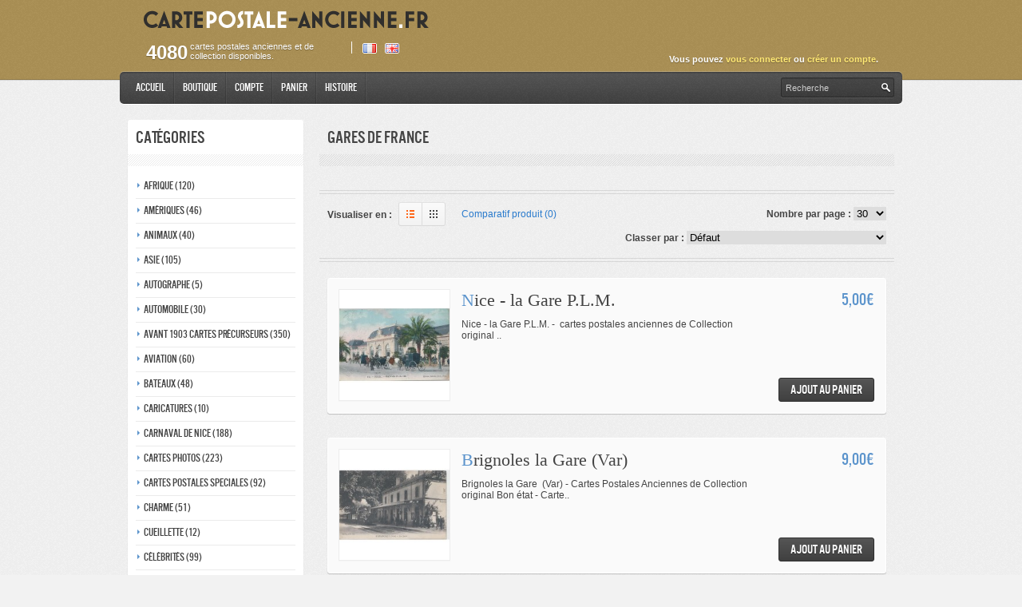

--- FILE ---
content_type: text/html; charset=utf-8
request_url: https://cartepostale-ancienne.fr/index.php?route=product/category&path=162
body_size: 10709
content:
<?xml version="1.0" encoding="UTF-8"?>
<!DOCTYPE html PUBLIC "-//W3C//DTD XHTML 1.0 Strict//EN" "http://www.w3.org/TR/xhtml1/DTD/xhtml1-strict.dtd">
<html xmlns="http://www.w3.org/1999/xhtml" dir="ltr" lang="fr" xml:lang="fr">
<head>
    <title>Gares de france</title>
    <base href="https://cartepostale-ancienne.fr/" />
            <meta name="description" content="collection de cartes postales anciennes old vintage postcards cartolina carte postale ancienne cartophile france gare" />
                <meta name="keywords" content="france,française,cartes,postales,anciennes,postes,français,photo,ancien,villes,villages,metiers,gares" />
                <link rel="stylesheet" type="text/css" href="catalog/view/theme/digitalshop/stylesheet/stylesheet.css?1768730635" />
        <!-- MAPS API -->
    <script type="text/javascript" src="http://maps.google.com/maps/api/js?sensor=false"></script>
    <script type="text/javascript" src="http://google-maps-utility-library-v3.googlecode.com/svn/tags/markermanager/1.0/src/markermanager.js"></script>
    <script type="text/javascript" src="http://google-maps-utility-library-v3.googlecode.com/svn/trunk/markerclusterer/src/markerclusterer.js"></script>
    <script type="text/javascript" src="catalog/view/javascript/functions.js"></script>
    <!-- end of maps api -->
    <script type="text/javascript" src="catalog/view/javascript/jquery/jquery-1.7.1.min.js"></script>
    <script type="text/javascript" src="catalog/view/javascript/jquery/ui/jquery-ui-1.8.16.custom.min.js"></script>
    <link rel="stylesheet" type="text/css" href="catalog/view/javascript/jquery/ui/themes/ui-lightness/jquery-ui-1.8.16.custom.css" />
    <script type="text/javascript" src="catalog/view/javascript/jquery/ui/external/jquery.cookie.js"></script>
    <script type="text/javascript" src="catalog/view/javascript/jquery/colorbox/jquery.colorbox.js"></script>
	<link rel="stylesheet" type="text/css" href="catalog/view/javascript/jquery/colorbox/colorbox.css" media="screen" />
    <script type="text/javascript" src="catalog/view/javascript/jquery/tabs.js"></script>
    <script type="text/javascript" src="catalog/view/javascript/common.js"></script>
    <script type="text/javascript" src="catalog/view/javascript/fancybox/jquery.fancybox.pack.js"></script>
    <!-- Piwik -->
<script type="text/javascript">
  var _paq = _paq || [];
  _paq.push(["setCookieDomain", "*.cartepostale-ancienne.fr"]);
  _paq.push(["trackPageView"]);
  _paq.push(["enableLinkTracking"]);

  (function() {
    var u=(("https:" == document.location.protocol) ? "https" : "http") + "://webstats.lanoosphere.com/";
    _paq.push(["setTrackerUrl", u+"piwik.php"]);
    _paq.push(["setSiteId", "4"]);
    var d=document, g=d.createElement("script"), s=d.getElementsByTagName("script")[0]; g.type="text/javascript";
    g.defer=true; g.async=true; g.src=u+"piwik.js"; s.parentNode.insertBefore(g,s);
  })();
</script>
<!-- End Piwik Code -->
    <link rel="stylesheet" type="text/css" href="catalog/view/javascript/fancybox/jquery.fancybox.css" />
            <script type="text/javascript" src="catalog/view/javascript/jquery/jquery.cycle.js"></script>
        <link href='http://fonts.googleapis.com/css?family=Open+Sans+Condensed:300,700' rel='stylesheet' type='text/css'>
    <!--[if lt IE 7]>
        <script type="text/javascript" src="catalog/view/javascript/DD_belatedPNG_0.0.8a-min.js"></script>
        <script type="text/javascript">
            DD_belatedPNG.fix('#logo img');
        </script>
    <![endif]-->
    <link rel="stylesheet" type="text/css" href="catalog/view/theme/default/stylesheet/livesearch.css" />
    	
	<style type="text/css">

	section, .button, .cover, .innie, .spine, .outie, .shadow {
	  /* See it in slo-mo, you can change this */
	  -webkit-transition: .6s;
	}


	section, button { transition-timing-function: ease; }

	section {
	  display: inline-block;
	  position: relative;
	  align-self: center;
	  padding: .375rem 1rem 0;
	  height: 2.5rem;
	  background: #A9ADB6;
	  -webkit-border-radius: .25rem;
	  -webkit-perspective: 300;
	  -webkit-box-shadow: 0 -1px 2px #fff, inset 0 1px 2px rgba(0,0,0,.2), inset 0 .25rem 1rem rgba(0,0,0,.1);
	}


	/*.button { opacity: 0; }*/

	.cover {
	  position: absolute;
	  top: 0; right: 0; bottom: 0; left: 0;
	  -webkit-transform-origin: center bottom;
	  -webkit-transform-style: preserve-3d;
	  font: 1.25em/2 "icon";
	  color: white;
	  text-align: center;
	  -webkit-pointer-events: none;
	  z-index: 100;
	}

	.innie, .outie, .spine, .shadow { position: absolute; width: 100%; }

	.innie, .outie {
	  height: 100%;
	  background-image: -webkit-linear-gradient(top, transparent 0%, rgba(0,0,0,.1) 100%);
	  border-radius: .25rem;
	}
	.innie:after, .outie:after { content:"t"; }

	.innie {
	  background-color: #67E2FE;
	  text-shadow: 0 -2px 4px rgba(0,0,0,.2);
	}

	.spine {
	  top: .25rem;
	  background: #20C7F3;
	  height: .25rem;
	  -webkit-transform: rotateX(90deg);
	  -webkit-transform-origin: center top;
	}

	.shadow {
	  top: 100%;
	  left: 0;
	  height: 3.5rem;
	  -webkit-transform-origin: center top;
	  -webkit-transform: rotateX(90deg);
	  opacity: 0;
	  z-index: 0;
	  background-image: -webkit-linear-gradient(top, rgba(0,0,0,.6) 0%, transparent 100%);
	  background-image: linear-gradient(to bottom, rgba(0,0,0,.6) 0%, transparent 100%);

	}

	.outie {
	  background-color: #2EC8FA;
	  transform: translateZ(.25rem);
	  text-shadow: 0 2px 4px rgba(0,0,0,.2);
	}

	section:hover { background: #EBEFF2; }
	section:hover .button { opacity: 1; }

	section:hover .cover, section:hover .innie, section:hover .spine, section:hover .outie, section:hover .spine { -webkit-transition-timing-function: cubic-bezier(.2,.7,.1,1.1); }

	section:hover .cover { -webkit-transform: rotateX(-120deg);  }

	section:hover .innie { background-color: #3ADAFC; }
	section:hover .spine { background-color: #52B1E0; }
	section:hover .outie { background-color: #2174A0; color: rgba(255,255,255,0); }

	section:hover .shadow { 
	  opacity: 1;
	  -webkit-transform: rotateX(45deg) scale(.95);
	}

	/* Twitter font icon: http://codepen.io/bennettfeely/pen/GCAKJ */
	@font-face { font-family:icon; src: url('http://bennettfeely.com/fonts/icons.woff'); }
</style>
	
</head>
<body>
<div id="header">
	<div class="pivot">
                <div id="logo" style="margin-left:20px;"><a href="https://cartepostale-ancienne.fr/index.php?route=common/home/alternativeHome"><img src="https://cartepostale-ancienne.fr/image/data/logo.png" title="Carte Postale Ancienne" alt="Carte Postale Ancienne" /></a></div>
        

		  
        <div id="group">
                                            </div>  
        
        <script type="text/javascript"><!--
            $(document).ready(function(){
                $('#cart').live('mouseover', function() {
					if($('#cart').hasClass('active')) return;
					
                    $('#cart').addClass('active');
                    
                    $('#cart').load('index.php?route=module/cart #cart > *');		
                    
                    $('#cart').live('mouseleave', function() {
                        $('#cart').removeClass('active');
                    });
                });	
            });
        //--></script>  

        <div id="welcome">
                        Vous pouvez <a href="https://cartepostale-ancienne.fr/index.php?route=account/login">vous connecter</a> ou <a href="https://cartepostale-ancienne.fr/index.php?route=account/register">cr&eacute;er un compte</a>.                    </div>
        <div class="links">

                         <form style="float: right; padding-left: 10px; margin-left: 10px; border-left: 1px solid #fff;" action="https://cartepostale-ancienne.fr/index.php?route=common/home" method="post" enctype="multipart/form-data">
                <div id="language">                  &nbsp;<img src="image/flags/fr.png" alt="Français" title="Français" onclick="$('input[name=\'language_code\']').attr('value', 'fr').submit(); $(this).parent().parent().submit();" />
                                    &nbsp;<img src="image/flags/gb.png" alt="English" title="English" onclick="$('input[name=\'language_code\']').attr('value', 'en').submit(); $(this).parent().parent().submit();" />
                                    <input type="hidden" name="language_code" value="" />
                  <input type="hidden" name="redirect" value="https://cartepostale-ancienne.fr/index.php?route=product/category&amp;path=162" />
                </div>
              </form>
                        <a style="float: right;" id="product-count" href="index.php?route=product/search"><div style="width:250px"> cartes postales anciennes et de collection disponibles.</div></a>
        </div>
    	
	</div>             
</div>
<div class="pivot">
    <div id="menu">
        <div id="search">
            <div class="button-search"><div></div></div>
                        <input type="text" name="filter_name" value="Recherche" onclick="this.value = '';" />
                    </div>
        <ul>
            <li>
            <a href="index.php">Accueil</a>
            </li>
            <li>
            <a href="index.php?route=common/home/store">Boutique</a>
            <!--<div class="sub-menu">
            <dl>
            <dd><a href="index.php?route=common/home/commingSoon">En vente</a></dd>
            <dd><a href="index.php?route=product/search">Galerie d'exposition</a></dd>
            </dl>
            </div>-->
            </li>
            <li>
            <a href="https://cartepostale-ancienne.fr/index.php?route=account/account">Compte</a>
            </li>
            <li>
            <a href="https://cartepostale-ancienne.fr/index.php?route=checkout/cart">Panier</a>
            </li>
            <li>
            <a href="index.php?route=information/information&information_id=7">Histoire</a>
            </li>
        </ul>
        <div class="clearfix" style="clear: both;"></div>
    </div>
</div>

<div class="pivot" style="min-height:630px;">
<div id="notification"></div>
<div class="breadcrumb">
        <a href="https://cartepostale-ancienne.fr/index.php?route=common/home">Accueil</a>
         &gt; <a href="https://cartepostale-ancienne.fr/index.php?route=product/category&amp;path=162">Gares de france</a>
    </div>
<div id="column-left">
    <div class="block-white">
	<div class="block-content">
		<h1>Cat&eacute;gories</h1>
    </div>
    <div class="separator"></div>
    <div class="block-content">
        <div class="box-category">
            <ul>
                                <li>
                                            <a href="https://cartepostale-ancienne.fr/index.php?route=product/category&amp;path=145">Afrique (120)</a>
                                        
                                            <ul>
                                                    <li>
                                                                	<a href="https://cartepostale-ancienne.fr/index.php?route=product/category&amp;path=145_372"> - Afrique du Sud</a>
                                                            </li>
                                                    <li>
                                                                	<a href="https://cartepostale-ancienne.fr/index.php?route=product/category&amp;path=145_239"> - Algerie</a>
                                                            </li>
                                                    <li>
                                                                	<a href="https://cartepostale-ancienne.fr/index.php?route=product/category&amp;path=145_369"> - Congo</a>
                                                            </li>
                                                    <li>
                                                                	<a href="https://cartepostale-ancienne.fr/index.php?route=product/category&amp;path=145_425"> - Cote d'Ivoire</a>
                                                            </li>
                                                    <li>
                                                                	<a href="https://cartepostale-ancienne.fr/index.php?route=product/category&amp;path=145_245"> - Djibouti</a>
                                                            </li>
                                                    <li>
                                                                	<a href="https://cartepostale-ancienne.fr/index.php?route=product/category&amp;path=145_243"> - Egypte</a>
                                                            </li>
                                                    <li>
                                                                	<a href="https://cartepostale-ancienne.fr/index.php?route=product/category&amp;path=145_368"> - Guinée</a>
                                                            </li>
                                                    <li>
                                                                	<a href="https://cartepostale-ancienne.fr/index.php?route=product/category&amp;path=145_370"> - Kenya</a>
                                                            </li>
                                                    <li>
                                                                	<a href="https://cartepostale-ancienne.fr/index.php?route=product/category&amp;path=145_180"> - Madagascar</a>
                                                            </li>
                                                    <li>
                                                                	<a href="https://cartepostale-ancienne.fr/index.php?route=product/category&amp;path=145_371"> - Mali</a>
                                                            </li>
                                                    <li>
                                                                	<a href="https://cartepostale-ancienne.fr/index.php?route=product/category&amp;path=145_240"> - Maroc</a>
                                                            </li>
                                                    <li>
                                                                	<a href="https://cartepostale-ancienne.fr/index.php?route=product/category&amp;path=145_246"> - Soudan</a>
                                                            </li>
                                                    <li>
                                                                	<a href="https://cartepostale-ancienne.fr/index.php?route=product/category&amp;path=145_244"> - Sénegal</a>
                                                            </li>
                                                    <li>
                                                                	<a href="https://cartepostale-ancienne.fr/index.php?route=product/category&amp;path=145_426"> - Tanzanie</a>
                                                            </li>
                                                    <li>
                                                                	<a href="https://cartepostale-ancienne.fr/index.php?route=product/category&amp;path=145_373"> - Tchad</a>
                                                            </li>
                                                    <li>
                                                                	<a href="https://cartepostale-ancienne.fr/index.php?route=product/category&amp;path=145_242"> - Tunisie</a>
                                                            </li>
                                                </ul>
                                    </li>
                                <li>
                                            <a href="https://cartepostale-ancienne.fr/index.php?route=product/category&amp;path=233">Amériques (46)</a>
                                        
                                            <ul>
                                                    <li>
                                                                	<a href="https://cartepostale-ancienne.fr/index.php?route=product/category&amp;path=233_177"> - Argentine</a>
                                                            </li>
                                                    <li>
                                                                	<a href="https://cartepostale-ancienne.fr/index.php?route=product/category&amp;path=233_181"> - Brésil</a>
                                                            </li>
                                                    <li>
                                                                	<a href="https://cartepostale-ancienne.fr/index.php?route=product/category&amp;path=233_208"> - Canada</a>
                                                            </li>
                                                    <li>
                                                                	<a href="https://cartepostale-ancienne.fr/index.php?route=product/category&amp;path=233_220"> - Chili</a>
                                                            </li>
                                                    <li>
                                                                	<a href="https://cartepostale-ancienne.fr/index.php?route=product/category&amp;path=233_150"> - Etats-unis</a>
                                                            </li>
                                                    <li>
                                                                	<a href="https://cartepostale-ancienne.fr/index.php?route=product/category&amp;path=233_424"> - Paraguay</a>
                                                            </li>
                                                </ul>
                                    </li>
                                <li>
                                            <a href="https://cartepostale-ancienne.fr/index.php?route=product/category&amp;path=420">Animaux (40)</a>
                                        
                                    </li>
                                <li>
                                            <a href="https://cartepostale-ancienne.fr/index.php?route=product/category&amp;path=235">Asie (105)</a>
                                        
                                            <ul>
                                                    <li>
                                                                	<a href="https://cartepostale-ancienne.fr/index.php?route=product/category&amp;path=235_429"> - Chine</a>
                                                            </li>
                                                    <li>
                                                                	<a href="https://cartepostale-ancienne.fr/index.php?route=product/category&amp;path=235_432"> - Israël</a>
                                                            </li>
                                                    <li>
                                                                	<a href="https://cartepostale-ancienne.fr/index.php?route=product/category&amp;path=235_428"> - Japon</a>
                                                            </li>
                                                    <li>
                                                                	<a href="https://cartepostale-ancienne.fr/index.php?route=product/category&amp;path=235_433"> - Liban</a>
                                                            </li>
                                                    <li>
                                                                	<a href="https://cartepostale-ancienne.fr/index.php?route=product/category&amp;path=235_430"> - Syrie</a>
                                                            </li>
                                                    <li>
                                                                	<a href="https://cartepostale-ancienne.fr/index.php?route=product/category&amp;path=235_431"> - Turquie</a>
                                                            </li>
                                                </ul>
                                    </li>
                                <li>
                                            <a href="https://cartepostale-ancienne.fr/index.php?route=product/category&amp;path=434">Autographe (5)</a>
                                        
                                    </li>
                                <li>
                                            <a href="https://cartepostale-ancienne.fr/index.php?route=product/category&amp;path=141">Automobile (30)</a>
                                        
                                    </li>
                                <li>
                                            <a href="https://cartepostale-ancienne.fr/index.php?route=product/category&amp;path=409">Avant 1903 Cartes précurseurs (350)</a>
                                        
                                    </li>
                                <li>
                                            <a href="https://cartepostale-ancienne.fr/index.php?route=product/category&amp;path=138">Aviation (60)</a>
                                        
                                    </li>
                                <li>
                                            <a href="https://cartepostale-ancienne.fr/index.php?route=product/category&amp;path=139">Bateaux (48)</a>
                                        
                                    </li>
                                <li>
                                            <a href="https://cartepostale-ancienne.fr/index.php?route=product/category&amp;path=410">Caricatures (10)</a>
                                        
                                    </li>
                                <li>
                                            <a href="https://cartepostale-ancienne.fr/index.php?route=product/category&amp;path=144">Carnaval de nice  (188)</a>
                                        
                                    </li>
                                <li>
                                            <a href="https://cartepostale-ancienne.fr/index.php?route=product/category&amp;path=130">Cartes photos (223)</a>
                                        
                                    </li>
                                <li>
                                            <a href="https://cartepostale-ancienne.fr/index.php?route=product/category&amp;path=236">Cartes postales speciales (92)</a>
                                        
                                            <ul>
                                                    <li>
                                                                	<a href="https://cartepostale-ancienne.fr/index.php?route=product/category&amp;path=236_200"> - Carte en liege</a>
                                                            </li>
                                                    <li>
                                                                	<a href="https://cartepostale-ancienne.fr/index.php?route=product/category&amp;path=236_137"> - Carte maximun</a>
                                                            </li>
                                                    <li>
                                                                	<a href="https://cartepostale-ancienne.fr/index.php?route=product/category&amp;path=236_169"> - cartes postales officielles</a>
                                                            </li>
                                                    <li>
                                                                	<a href="https://cartepostale-ancienne.fr/index.php?route=product/category&amp;path=236_134"> - Cartes Publicite</a>
                                                            </li>
                                                    <li>
                                                                	<a href="https://cartepostale-ancienne.fr/index.php?route=product/category&amp;path=236_204"> - Cartes transparente</a>
                                                            </li>
                                                    <li>
                                                                	<a href="https://cartepostale-ancienne.fr/index.php?route=product/category&amp;path=236_158"> - Stereophotos</a>
                                                            </li>
                                                </ul>
                                    </li>
                                <li>
                                            <a href="https://cartepostale-ancienne.fr/index.php?route=product/category&amp;path=157">Charme (51)</a>
                                        
                                    </li>
                                <li>
                                            <a href="https://cartepostale-ancienne.fr/index.php?route=product/category&amp;path=408">Cueillette (12)</a>
                                        
                                    </li>
                                <li>
                                            <a href="https://cartepostale-ancienne.fr/index.php?route=product/category&amp;path=119">Célébrités (99)</a>
                                        
                                    </li>
                                <li>
                                            <a href="https://cartepostale-ancienne.fr/index.php?route=product/category&amp;path=232">Europe (1241)</a>
                                        
                                            <ul>
                                                    <li>
                                                                	<a href="https://cartepostale-ancienne.fr/index.php?route=product/category&amp;path=232_379"> - Albanie</a>
                                                            </li>
                                                    <li>
                                                                	<a href="https://cartepostale-ancienne.fr/index.php?route=product/category&amp;path=232_209"> - Allemagne</a>
                                                            </li>
                                                    <li>
                                                                	<a href="https://cartepostale-ancienne.fr/index.php?route=product/category&amp;path=232_427"> - Autriche </a>
                                                            </li>
                                                    <li>
                                                                	<a href="https://cartepostale-ancienne.fr/index.php?route=product/category&amp;path=232_182"> - Belgique</a>
                                                            </li>
                                                    <li>
                                                                	<a href="https://cartepostale-ancienne.fr/index.php?route=product/category&amp;path=232_227"> - Bulgarie</a>
                                                            </li>
                                                    <li>
                                                                	<a href="https://cartepostale-ancienne.fr/index.php?route=product/category&amp;path=232_214"> - Danemark</a>
                                                            </li>
                                                    <li>
                                                                	<a href="https://cartepostale-ancienne.fr/index.php?route=product/category&amp;path=232_213"> - ecosse</a>
                                                            </li>
                                                    <li>
                                                                	<a href="https://cartepostale-ancienne.fr/index.php?route=product/category&amp;path=232_198"> - Espagne</a>
                                                            </li>
                                                    <li>
                                                                	<a href="https://cartepostale-ancienne.fr/index.php?route=product/category&amp;path=232_225"> - Finland</a>
                                                            </li>
                                                    <li>
                                                                	<a href="https://cartepostale-ancienne.fr/index.php?route=product/category&amp;path=232_194"> - Grèce</a>
                                                            </li>
                                                    <li>
                                                                	<a href="https://cartepostale-ancienne.fr/index.php?route=product/category&amp;path=232_416"> - Géorgie</a>
                                                            </li>
                                                    <li>
                                                                	<a href="https://cartepostale-ancienne.fr/index.php?route=product/category&amp;path=232_219"> - Hollande</a>
                                                            </li>
                                                    <li>
                                                                	<a href="https://cartepostale-ancienne.fr/index.php?route=product/category&amp;path=232_223"> - Hongrie</a>
                                                            </li>
                                                    <li>
                                                                	<a href="https://cartepostale-ancienne.fr/index.php?route=product/category&amp;path=232_203"> - Ireland</a>
                                                            </li>
                                                    <li>
                                                                	<a href="https://cartepostale-ancienne.fr/index.php?route=product/category&amp;path=232_206"> - Islande</a>
                                                            </li>
                                                    <li>
                                                                	<a href="https://cartepostale-ancienne.fr/index.php?route=product/category&amp;path=232_151"> - Italie</a>
                                                            </li>
                                                    <li>
                                                                	<a href="https://cartepostale-ancienne.fr/index.php?route=product/category&amp;path=232_215"> - Luxembourg</a>
                                                            </li>
                                                    <li>
                                                                	<a href="https://cartepostale-ancienne.fr/index.php?route=product/category&amp;path=232_222"> - Malte</a>
                                                            </li>
                                                    <li>
                                                                	<a href="https://cartepostale-ancienne.fr/index.php?route=product/category&amp;path=232_419"> - Monténégro</a>
                                                            </li>
                                                    <li>
                                                                	<a href="https://cartepostale-ancienne.fr/index.php?route=product/category&amp;path=232_217"> - Pologne</a>
                                                            </li>
                                                    <li>
                                                                	<a href="https://cartepostale-ancienne.fr/index.php?route=product/category&amp;path=232_195"> - Portugal</a>
                                                            </li>
                                                    <li>
                                                                	<a href="https://cartepostale-ancienne.fr/index.php?route=product/category&amp;path=232_189"> - Royaume-Uni</a>
                                                            </li>
                                                    <li>
                                                                	<a href="https://cartepostale-ancienne.fr/index.php?route=product/category&amp;path=232_407"> - Russie</a>
                                                            </li>
                                                    <li>
                                                                	<a href="https://cartepostale-ancienne.fr/index.php?route=product/category&amp;path=232_381"> - République Tchèque</a>
                                                            </li>
                                                    <li>
                                                                	<a href="https://cartepostale-ancienne.fr/index.php?route=product/category&amp;path=232_226"> - Serbie</a>
                                                            </li>
                                                    <li>
                                                                	<a href="https://cartepostale-ancienne.fr/index.php?route=product/category&amp;path=232_210"> - Suede</a>
                                                            </li>
                                                    <li>
                                                                	<a href="https://cartepostale-ancienne.fr/index.php?route=product/category&amp;path=232_185"> - Suisse</a>
                                                            </li>
                                                </ul>
                                    </li>
                                <li>
                                            <a href="https://cartepostale-ancienne.fr/index.php?route=product/category&amp;path=118">Fantaisie (73)</a>
                                        
                                    </li>
                                <li>
                                            <a href="https://cartepostale-ancienne.fr/index.php?route=product/category&amp;path=230">France (2418)</a>
                                        
                                            <ul>
                                                    <li>
                                                                	<a href="https://cartepostale-ancienne.fr/index.php?route=product/category&amp;path=230_136"> - Alpes haute provence</a>
                                                            </li>
                                                    <li>
                                                                	<a href="https://cartepostale-ancienne.fr/index.php?route=product/category&amp;path=230_112"> - Alpes maritimes</a>
                                                            </li>
                                                    <li>
                                                                	<a href="https://cartepostale-ancienne.fr/index.php?route=product/category&amp;path=230_183"> - Alsace</a>
                                                            </li>
                                                    <li>
                                                                	<a href="https://cartepostale-ancienne.fr/index.php?route=product/category&amp;path=230_146"> - Aquitaine</a>
                                                            </li>
                                                    <li>
                                                                	<a href="https://cartepostale-ancienne.fr/index.php?route=product/category&amp;path=230_147"> - Auvergne</a>
                                                            </li>
                                                    <li>
                                                                	<a href="https://cartepostale-ancienne.fr/index.php?route=product/category&amp;path=230_153"> - Basse normandie</a>
                                                            </li>
                                                    <li>
                                                                	<a href="https://cartepostale-ancienne.fr/index.php?route=product/category&amp;path=230_114"> - Bouches du rhone</a>
                                                            </li>
                                                    <li>
                                                                	<a href="https://cartepostale-ancienne.fr/index.php?route=product/category&amp;path=230_170"> - Bourgogne</a>
                                                            </li>
                                                    <li>
                                                                	<a href="https://cartepostale-ancienne.fr/index.php?route=product/category&amp;path=230_163"> - Bretagne</a>
                                                            </li>
                                                    <li>
                                                                	<a href="https://cartepostale-ancienne.fr/index.php?route=product/category&amp;path=230_148"> - Centre</a>
                                                            </li>
                                                    <li>
                                                                	<a href="https://cartepostale-ancienne.fr/index.php?route=product/category&amp;path=230_173"> - Champagne-ardenne</a>
                                                            </li>
                                                    <li>
                                                                	<a href="https://cartepostale-ancienne.fr/index.php?route=product/category&amp;path=230_117"> - Corse</a>
                                                            </li>
                                                    <li>
                                                                	<a href="https://cartepostale-ancienne.fr/index.php?route=product/category&amp;path=230_192"> - Franche comté</a>
                                                            </li>
                                                    <li>
                                                                	<a href="https://cartepostale-ancienne.fr/index.php?route=product/category&amp;path=230_152"> - Haute-normandie</a>
                                                            </li>
                                                    <li>
                                                                	<a href="https://cartepostale-ancienne.fr/index.php?route=product/category&amp;path=230_115"> - Ile de france</a>
                                                            </li>
                                                    <li>
                                                                	<a href="https://cartepostale-ancienne.fr/index.php?route=product/category&amp;path=230_166"> - Languedoc-roussillon</a>
                                                            </li>
                                                    <li>
                                                                	<a href="https://cartepostale-ancienne.fr/index.php?route=product/category&amp;path=230_179"> - Limousin</a>
                                                            </li>
                                                    <li>
                                                                	<a href="https://cartepostale-ancienne.fr/index.php?route=product/category&amp;path=230_168"> - Lorraine</a>
                                                            </li>
                                                    <li>
                                                                	<a href="https://cartepostale-ancienne.fr/index.php?route=product/category&amp;path=230_414"> - Martinique</a>
                                                            </li>
                                                    <li>
                                                                	<a href="https://cartepostale-ancienne.fr/index.php?route=product/category&amp;path=230_160"> - Midi-Pyrénées</a>
                                                            </li>
                                                    <li>
                                                                	<a href="https://cartepostale-ancienne.fr/index.php?route=product/category&amp;path=230_143"> - Nord-pas-calais</a>
                                                            </li>
                                                    <li>
                                                                	<a href="https://cartepostale-ancienne.fr/index.php?route=product/category&amp;path=230_156"> - Pays de la loire</a>
                                                            </li>
                                                    <li>
                                                                	<a href="https://cartepostale-ancienne.fr/index.php?route=product/category&amp;path=230_174"> - Picardie</a>
                                                            </li>
                                                    <li>
                                                                	<a href="https://cartepostale-ancienne.fr/index.php?route=product/category&amp;path=230_172"> - Poitou-charentes</a>
                                                            </li>
                                                    <li>
                                                                	<a href="https://cartepostale-ancienne.fr/index.php?route=product/category&amp;path=230_164"> - Rhône-alpes</a>
                                                            </li>
                                                    <li>
                                                                	<a href="https://cartepostale-ancienne.fr/index.php?route=product/category&amp;path=230_135"> - Var</a>
                                                            </li>
                                                </ul>
                                    </li>
                                <li>
                                            <a href="https://cartepostale-ancienne.fr/index.php?route=product/category&amp;path=162" class="active">Gares de france (47)</a>
                                        
                                    </li>
                                <li>
                                            <a href="https://cartepostale-ancienne.fr/index.php?route=product/category&amp;path=155">Guerre - Armée - Soldats (77)</a>
                                        
                                    </li>
                                <li>
                                            <a href="https://cartepostale-ancienne.fr/index.php?route=product/category&amp;path=187">Humoristique (33)</a>
                                        
                                    </li>
                                <li>
                                            <a href="https://cartepostale-ancienne.fr/index.php?route=product/category&amp;path=111">Illustrateurs (285)</a>
                                        
                                            <ul>
                                                    <li>
                                                                	<a href="https://cartepostale-ancienne.fr/index.php?route=product/category&amp;path=111_199"> - Aslan - pin-ups</a>
                                                            </li>
                                                    <li>
                                                                	<a href="https://cartepostale-ancienne.fr/index.php?route=product/category&amp;path=111_421"> - B.Surdi,Roma</a>
                                                            </li>
                                                    <li>
                                                                	<a href="https://cartepostale-ancienne.fr/index.php?route=product/category&amp;path=111_122"> - Dubout</a>
                                                            </li>
                                                    <li>
                                                                	<a href="https://cartepostale-ancienne.fr/index.php?route=product/category&amp;path=111_121"> - Germaine bouret</a>
                                                            </li>
                                                    <li>
                                                                	<a href="https://cartepostale-ancienne.fr/index.php?route=product/category&amp;path=111_380"> - Gustave adolfe Mossa</a>
                                                            </li>
                                                    <li>
                                                                	<a href="https://cartepostale-ancienne.fr/index.php?route=product/category&amp;path=111_171"> - Hansi</a>
                                                            </li>
                                                    <li>
                                                                	<a href="https://cartepostale-ancienne.fr/index.php?route=product/category&amp;path=111_412"> - Jean Droit</a>
                                                            </li>
                                                    <li>
                                                                	<a href="https://cartepostale-ancienne.fr/index.php?route=product/category&amp;path=111_191"> - Mauzan</a>
                                                            </li>
                                                    <li>
                                                                	<a href="https://cartepostale-ancienne.fr/index.php?route=product/category&amp;path=111_124"> - Meunier</a>
                                                            </li>
                                                    <li>
                                                                	<a href="https://cartepostale-ancienne.fr/index.php?route=product/category&amp;path=111_125"> - Mucha</a>
                                                            </li>
                                                    <li>
                                                                	<a href="https://cartepostale-ancienne.fr/index.php?route=product/category&amp;path=111_175"> - Oscar kokoschka</a>
                                                            </li>
                                                    <li>
                                                                	<a href="https://cartepostale-ancienne.fr/index.php?route=product/category&amp;path=111_127"> - Poulbot</a>
                                                            </li>
                                                    <li>
                                                                	<a href="https://cartepostale-ancienne.fr/index.php?route=product/category&amp;path=111_126"> - Ramos Pinto adriano</a>
                                                            </li>
                                                    <li>
                                                                	<a href="https://cartepostale-ancienne.fr/index.php?route=product/category&amp;path=111_123"> - Raphaël kirchner</a>
                                                            </li>
                                                    <li>
                                                                	<a href="https://cartepostale-ancienne.fr/index.php?route=product/category&amp;path=111_176"> - Sempe</a>
                                                            </li>
                                                    <li>
                                                                	<a href="https://cartepostale-ancienne.fr/index.php?route=product/category&amp;path=111_190"> - Siné</a>
                                                            </li>
                                                    <li>
                                                                	<a href="https://cartepostale-ancienne.fr/index.php?route=product/category&amp;path=111_128"> - Xavier Sager</a>
                                                            </li>
                                                </ul>
                                    </li>
                                <li>
                                            <a href="https://cartepostale-ancienne.fr/index.php?route=product/category&amp;path=406">Lots de Cartes Postales (14)</a>
                                        
                                    </li>
                                <li>
                                            <a href="https://cartepostale-ancienne.fr/index.php?route=product/category&amp;path=133">Monaco - monte-carlo (113)</a>
                                        
                                            <ul>
                                                    <li>
                                                                	<a href="https://cartepostale-ancienne.fr/index.php?route=product/category&amp;path=133_422"> - Monnaies Monaco</a>
                                                            </li>
                                                </ul>
                                    </li>
                                <li>
                                            <a href="https://cartepostale-ancienne.fr/index.php?route=product/category&amp;path=423">Monnaies  (6)</a>
                                        
                                    </li>
                                <li>
                                            <a href="https://cartepostale-ancienne.fr/index.php?route=product/category&amp;path=142">Montreur d'ours (3)</a>
                                        
                                    </li>
                                <li>
                                            <a href="https://cartepostale-ancienne.fr/index.php?route=product/category&amp;path=110">Métiers (136)</a>
                                        
                                    </li>
                                <li>
                                            <a href="https://cartepostale-ancienne.fr/index.php?route=product/category&amp;path=76">Nus (49)</a>
                                        
                                    </li>
                                <li>
                                            <a href="https://cartepostale-ancienne.fr/index.php?route=product/category&amp;path=234">Océanie (2)</a>
                                        
                                            <ul>
                                                    <li>
                                                                	<a href="https://cartepostale-ancienne.fr/index.php?route=product/category&amp;path=234_201"> - Australie</a>
                                                            </li>
                                                    <li>
                                                                	<a href="https://cartepostale-ancienne.fr/index.php?route=product/category&amp;path=234_221"> - nouvelle zelande</a>
                                                            </li>
                                                </ul>
                                    </li>
                                <li>
                                            <a href="https://cartepostale-ancienne.fr/index.php?route=product/category&amp;path=131">Paris (128)</a>
                                        
                                    </li>
                                <li>
                                            <a href="https://cartepostale-ancienne.fr/index.php?route=product/category&amp;path=231">Pays du monde (1022)</a>
                                        
                                    </li>
                                <li>
                                            <a href="https://cartepostale-ancienne.fr/index.php?route=product/category&amp;path=161">Portraits - costumes (237)</a>
                                        
                                    </li>
                                <li>
                                            <a href="https://cartepostale-ancienne.fr/index.php?route=product/category&amp;path=116">Sport (43)</a>
                                        
                                    </li>
                                <li>
                                            <a href="https://cartepostale-ancienne.fr/index.php?route=product/category&amp;path=159">Top collections (163)</a>
                                        
                                    </li>
                                <li>
                                            <a href="https://cartepostale-ancienne.fr/index.php?route=product/category&amp;path=140">Trains et tramways (32)</a>
                                        
                                    </li>
                                <li>
                                            <a href="https://cartepostale-ancienne.fr/index.php?route=product/category&amp;path=237">Transports (99)</a>
                                        
                                    </li>
                                <li>
                                            <a href="https://cartepostale-ancienne.fr/index.php?route=product/category&amp;path=228">Vieux papiers (26)</a>
                                        
                                    </li>
                            </ul>
        </div>
    </div>
</div>    <div id="banner0" class="banner">
  </div>
<script type="text/javascript"><!--
$(document).ready(function() {
	$('#banner0 div:first-child').css('display', 'block');
});

var banner = function() {
	$('#banner0').cycle({
		before: function(current, next) {
			$(next).parent().height($(next).outerHeight());
		}
	});
}

setTimeout(banner, 2000);
//--></script>  </div>
 
<div id="content">
	 
    <div class="block"> 
        <div class="block-content">
            <h1>Gares de france</h1>
        </div>
        <div class="separator"></div>
        
                
            </div>  
  
            <div class="product-filter">
        	<div>
                <div class="display">
                	<b>Visualiser en :</b>
                    <div class="combo-button">
                    	<a class="first"><div class="icon icon-list"></div></a>
                        <a class="last" onclick="display('grid');"><div class="icon icon-grid"></div></a>
                    </div>
                </div>
                <div class="compare"><a href="https://cartepostale-ancienne.fr/index.php?route=product/compare" id="compare-total">Comparatif produit (0)</a></div>
                <div class="limit"><b>Nombre par page :</b>
                    <select onchange="location = this.value;">
                                                                    <option value="https://cartepostale-ancienne.fr/index.php?route=product/category&amp;path=162&amp;limit=30" selected="selected">30</option>
                                                                                            <option value="https://cartepostale-ancienne.fr/index.php?route=product/category&amp;path=162&amp;limit=25">25</option>
                                                                                            <option value="https://cartepostale-ancienne.fr/index.php?route=product/category&amp;path=162&amp;limit=50">50</option>
                                                                                            <option value="https://cartepostale-ancienne.fr/index.php?route=product/category&amp;path=162&amp;limit=75">75</option>
                                                                                            <option value="https://cartepostale-ancienne.fr/index.php?route=product/category&amp;path=162&amp;limit=100">100</option>
                                                                </select>
                </div>
                <div class="sort"><b>Classer par :</b>
                    <select onchange="location = this.value;">
                                                            <option value="https://cartepostale-ancienne.fr/index.php?route=product/category&amp;path=162&amp;sort=p.sort_order&amp;order=ASC" selected="selected">D&eacute;faut</option>
                                                                                <option value="https://cartepostale-ancienne.fr/index.php?route=product/category&amp;path=162&amp;sort=pd.name&amp;order=ASC">Nom par ordre croissant (de A &agrave; Z)</option>
                                                                                <option value="https://cartepostale-ancienne.fr/index.php?route=product/category&amp;path=162&amp;sort=pd.name&amp;order=DESC">Nom par ordre d&eacute;croissant (de Z &agrave; A)</option>
                                                                                <option value="https://cartepostale-ancienne.fr/index.php?route=product/category&amp;path=162&amp;sort=p.price&amp;order=ASC">Prix du plus faible au plus fort</option>
                                                                                <option value="https://cartepostale-ancienne.fr/index.php?route=product/category&amp;path=162&amp;sort=p.price&amp;order=DESC">Prix du plus fort au plus faible</option>
                                                                                <option value="https://cartepostale-ancienne.fr/index.php?route=product/category&amp;path=162&amp;sort=rating&amp;order=DESC">&Eacute;valuation la plus forte</option>
                                                                                <option value="https://cartepostale-ancienne.fr/index.php?route=product/category&amp;path=162&amp;sort=rating&amp;order=ASC">&Eacute;valuation la plus faible</option>
                                                                                <option value="https://cartepostale-ancienne.fr/index.php?route=product/category&amp;path=162&amp;sort=p.model&amp;order=ASC">Mod&egrave;le par ordre croissant (de A &agrave; Z)</option>
                                                                                <option value="https://cartepostale-ancienne.fr/index.php?route=product/category&amp;path=162&amp;sort=p.model&amp;order=DESC">Mod&egrave;le par ordre d&eacute;croissant (de Z &agrave; A)</option>
                                                            </select>
                </div>
                <div class="clearfix"></div>
            </div>
        </div>

        <div class="product-list">
                        <div>
            	<div class="shadow"></div>
                
                                    <div class="image">
                        <a href="https://cartepostale-ancienne.fr/index.php?route=product/product&amp;path=162&amp;product_id=2298960">
                            <img src="https://cartepostale-ancienne.fr/image/cache/data/nice2/Collection de cartes postales nice cote d'azur-190x190.jpg" title="Nice - la Gare P.L.M." alt="Nice - la Gare P.L.M." />
                        </a>
                    </div>
                                
                <a href="https://cartepostale-ancienne.fr/index.php?route=product/product&amp;path=162&amp;product_id=2298960"><div class="name">Nice - la Gare P.L.M.</div></a>
                <div class="description">
	Nice - la Gare P.L.M. -&nbsp; cartes postales anciennes de Collection original
..</div>
                
                                                            <div class="price">5,00€</div>
                                              
                                
                                <div class="controls">
                    <div class="cart"><a onclick="addToCart('2298960');" class="button">Ajout au panier</a></div>
                    <!-- <div class="wishlist"><a onclick="addToWishList('2298960');">Ajout &agrave; la liste de souhaits</a></div>
                    <div class="compare"><a onclick="addToCompare('2298960');">Ajout au comparatif</a></div>
 -->                </div>
                                
                
            </div>
                        <div>
            	<div class="shadow"></div>
                
                                    <div class="image">
                        <a href="https://cartepostale-ancienne.fr/index.php?route=product/product&amp;path=162&amp;product_id=2303327">
                            <img src="https://cartepostale-ancienne.fr/image/cache/data/Nice 0/le port de nice en carte 7-190x190.jpg" title="Brignoles la Gare  (Var) " alt="Brignoles la Gare  (Var) " />
                        </a>
                    </div>
                                
                <a href="https://cartepostale-ancienne.fr/index.php?route=product/product&amp;path=162&amp;product_id=2303327"><div class="name">Brignoles la Gare  (Var) </div></a>
                <div class="description">
	Brignoles la Gare&nbsp; (Var) - Cartes Postales Anciennes de Collection original Bon état - Carte..</div>
                
                                                            <div class="price">9,00€</div>
                                              
                                
                                <div class="controls">
                    <div class="cart"><a onclick="addToCart('2303327');" class="button">Ajout au panier</a></div>
                    <!-- <div class="wishlist"><a onclick="addToWishList('2303327');">Ajout &agrave; la liste de souhaits</a></div>
                    <div class="compare"><a onclick="addToCompare('2303327');">Ajout au comparatif</a></div>
 -->                </div>
                                
                
            </div>
                        <div>
            	<div class="shadow"></div>
                
                                    <div class="image">
                        <a href="https://cartepostale-ancienne.fr/index.php?route=product/product&amp;path=162&amp;product_id=2301359">
                            <img src="https://cartepostale-ancienne.fr/image/cache/data/00 Carnaval de Nice/vielles cartes postales debut siecle france N° 51 - Copie-190x190.jpg" title="Arcachon - La Gare " alt="Arcachon - La Gare " />
                        </a>
                    </div>
                                
                <a href="https://cartepostale-ancienne.fr/index.php?route=product/product&amp;path=162&amp;product_id=2301359"><div class="name">Arcachon - La Gare </div></a>
                <div class="description">
	Arcachon - La Gare - Commune du sud-ouest de la France, sous-préfecture du département de la Giro..</div>
                
                                                            <div class="price">4,00€</div>
                                              
                                
                                <div class="controls">
                    <div class="cart"><a onclick="addToCart('2301359');" class="button">Ajout au panier</a></div>
                    <!-- <div class="wishlist"><a onclick="addToWishList('2301359');">Ajout &agrave; la liste de souhaits</a></div>
                    <div class="compare"><a onclick="addToCompare('2301359');">Ajout au comparatif</a></div>
 -->                </div>
                                
                
            </div>
                        <div>
            	<div class="shadow"></div>
                
                                    <div class="image">
                        <a href="https://cartepostale-ancienne.fr/index.php?route=product/product&amp;path=162&amp;product_id=2301397">
                            <img src="https://cartepostale-ancienne.fr/image/cache/data/006alpes-maritimes/cartes postales de paris rare n° 4 - Copie (3)-190x190.jpg" title="Saint Germain en Laye - Le Château et la Gare" alt="Saint Germain en Laye - Le Château et la Gare" />
                        </a>
                    </div>
                                
                <a href="https://cartepostale-ancienne.fr/index.php?route=product/product&amp;path=162&amp;product_id=2301397"><div class="name">Saint Germain en Laye - Le Château et la Gare</div></a>
                <div class="description">
	Saint Germain en Laye - Le Château et la Gare vus du Parc - Cartes Postales Anciennes de Collecti..</div>
                
                                                            <div class="price">6,00€</div>
                                              
                                
                                <div class="controls">
                    <div class="cart"><a onclick="addToCart('2301397');" class="button">Ajout au panier</a></div>
                    <!-- <div class="wishlist"><a onclick="addToWishList('2301397');">Ajout &agrave; la liste de souhaits</a></div>
                    <div class="compare"><a onclick="addToCompare('2301397');">Ajout au comparatif</a></div>
 -->                </div>
                                
                
            </div>
                        <div>
            	<div class="shadow"></div>
                
                                    <div class="image">
                        <a href="https://cartepostale-ancienne.fr/index.php?route=product/product&amp;path=162&amp;product_id=2301446">
                            <img src="https://cartepostale-ancienne.fr/image/cache/data/006alpes-maritimes/Cagnes sur Mer Alpes-Maritimes negre - Copie (2)-190x190.jpg" title="Cagnes sur Mer - La Gare " alt="Cagnes sur Mer - La Gare " />
                        </a>
                    </div>
                                
                <a href="https://cartepostale-ancienne.fr/index.php?route=product/product&amp;path=162&amp;product_id=2301446"><div class="name">Cagnes sur Mer - La Gare </div></a>
                <div class="description">
	Cagnes sur Mer - La Gare - Cartes Postales Anciennes de Collection original Bon état - Région Pro..</div>
                
                                                            <div class="price">25,00€</div>
                                              
                                
                                <div class="controls">
                    <div class="cart"><a onclick="addToCart('2301446');" class="button">Ajout au panier</a></div>
                    <!-- <div class="wishlist"><a onclick="addToWishList('2301446');">Ajout &agrave; la liste de souhaits</a></div>
                    <div class="compare"><a onclick="addToCompare('2301446');">Ajout au comparatif</a></div>
 -->                </div>
                                
                
            </div>
                        <div>
            	<div class="shadow"></div>
                
                                    <div class="image">
                        <a href="https://cartepostale-ancienne.fr/index.php?route=product/product&amp;path=162&amp;product_id=2301497">
                            <img src="https://cartepostale-ancienne.fr/image/cache/data/Byrrh/cartes postales de paris rare n° 18-190x190.jpg" title="Nogent-sur-Marne - La Gare de Nogent-Vincennes" alt="Nogent-sur-Marne - La Gare de Nogent-Vincennes" />
                        </a>
                    </div>
                                
                <a href="https://cartepostale-ancienne.fr/index.php?route=product/product&amp;path=162&amp;product_id=2301497"><div class="name">Nogent-sur-Marne - La Gare de Nogent-Vincennes</div></a>
                <div class="description">
	Nogent-sur-Marne - La Gare de Nogent-Vincennes - Cartes Postales Anciennes de Collection original..</div>
                
                                                            <div class="price">5,00€</div>
                                              
                                
                                <div class="controls">
                    <div class="cart"><a onclick="addToCart('2301497');" class="button">Ajout au panier</a></div>
                    <!-- <div class="wishlist"><a onclick="addToWishList('2301497');">Ajout &agrave; la liste de souhaits</a></div>
                    <div class="compare"><a onclick="addToCompare('2301497');">Ajout au comparatif</a></div>
 -->                </div>
                                
                
            </div>
                        <div>
            	<div class="shadow"></div>
                
                                    <div class="image">
                        <a href="https://cartepostale-ancienne.fr/index.php?route=product/product&amp;path=162&amp;product_id=2303082">
                            <img src="https://cartepostale-ancienne.fr/image/cache/data/00006NICE/Old postcard cartes postales anciennes antiquite N° 32 - Copie (2)-190x190.jpg" title="Nice - La Gare de Nice  - Aqua Photo " alt="Nice - La Gare de Nice  - Aqua Photo " />
                        </a>
                    </div>
                                
                <a href="https://cartepostale-ancienne.fr/index.php?route=product/product&amp;path=162&amp;product_id=2303082"><div class="name">Nice - La Gare de Nice  - Aqua Photo </div></a>
                <div class="description">
	Nice - La Gare de Nice&nbsp; - Aqua Photo&nbsp; - Région Provence-Alpes-Côte d'Azur département d..</div>
                
                                                            <div class="price">5,00€</div>
                                              
                                
                                <div class="controls">
                    <div class="cart"><a onclick="addToCart('2303082');" class="button">Ajout au panier</a></div>
                    <!-- <div class="wishlist"><a onclick="addToWishList('2303082');">Ajout &agrave; la liste de souhaits</a></div>
                    <div class="compare"><a onclick="addToCompare('2303082');">Ajout au comparatif</a></div>
 -->                </div>
                                
                
            </div>
                        <div>
            	<div class="shadow"></div>
                
                                    <div class="image">
                        <a href="https://cartepostale-ancienne.fr/index.php?route=product/product&amp;path=162&amp;product_id=2303154">
                            <img src="https://cartepostale-ancienne.fr/image/cache/data/00006NICE/Old postcard cartes postales anciennes antiquite N° 32 - Copie (2)-190x190.jpg" title="Nice,la Gare" alt="Nice,la Gare" />
                        </a>
                    </div>
                                
                <a href="https://cartepostale-ancienne.fr/index.php?route=product/product&amp;path=162&amp;product_id=2303154"><div class="name">Nice,la Gare</div></a>
                <div class="description">
	Nice,la Gare - Région Provence-Alpes-Côte d'Azur département des Alpes-Maritimes - Cartes Postale..</div>
                
                                                            <div class="price">7,00€</div>
                                              
                                
                                <div class="controls">
                    <div class="cart"><a onclick="addToCart('2303154');" class="button">Ajout au panier</a></div>
                    <!-- <div class="wishlist"><a onclick="addToWishList('2303154');">Ajout &agrave; la liste de souhaits</a></div>
                    <div class="compare"><a onclick="addToCompare('2303154');">Ajout au comparatif</a></div>
 -->                </div>
                                
                
            </div>
                        <div>
            	<div class="shadow"></div>
                
                                    <div class="image">
                        <a href="https://cartepostale-ancienne.fr/index.php?route=product/product&amp;path=162&amp;product_id=2298704">
                            <img src="https://cartepostale-ancienne.fr/image/cache/data/Collection de cartes postales anciennecontes-190x190.jpg" title="Contes et le Village de Berre (Gemdarmerie Nationale)" alt="Contes et le Village de Berre (Gemdarmerie Nationale)" />
                        </a>
                    </div>
                                
                <a href="https://cartepostale-ancienne.fr/index.php?route=product/product&amp;path=162&amp;product_id=2298704"><div class="name">Contes et le Village de Berre (Gemdarmerie Nationale)</div></a>
                <div class="description">
	Contes et le Village de Berre (Gemdarmerie Nationale)&nbsp; - Cartes Postales anciennes de Collec..</div>
                
                                                            <div class="price">40,00€</div>
                                              
                                
                                <div class="controls">
                    <div class="cart"><a onclick="addToCart('2298704');" class="button">Ajout au panier</a></div>
                    <!-- <div class="wishlist"><a onclick="addToWishList('2298704');">Ajout &agrave; la liste de souhaits</a></div>
                    <div class="compare"><a onclick="addToCompare('2298704');">Ajout au comparatif</a></div>
 -->                </div>
                                
                
            </div>
                        <div>
            	<div class="shadow"></div>
                
                                    <div class="image">
                        <a href="https://cartepostale-ancienne.fr/index.php?route=product/product&amp;path=162&amp;product_id=2298705">
                            <img src="https://cartepostale-ancienne.fr/image/cache/data/Collection de cartes postales anciennecontes - Copie-190x190.jpg" title="Contes et la vallée du Paillon (Gemdarmerie Nationale)  " alt="Contes et la vallée du Paillon (Gemdarmerie Nationale)  " />
                        </a>
                    </div>
                                
                <a href="https://cartepostale-ancienne.fr/index.php?route=product/product&amp;path=162&amp;product_id=2298705"><div class="name">Contes et la vallée du Paillon (Gemdarmerie Nationale)  </div></a>
                <div class="description">
	Contes et la vallée du Paillon (Gemdarmerie Nationale)&nbsp;&nbsp; - Cartes Postales anciennes de..</div>
                
                                                            <div class="price">35,00€</div>
                                              
                                
                                <div class="controls">
                    <div class="cart"><a onclick="addToCart('2298705');" class="button">Ajout au panier</a></div>
                    <!-- <div class="wishlist"><a onclick="addToWishList('2298705');">Ajout &agrave; la liste de souhaits</a></div>
                    <div class="compare"><a onclick="addToCompare('2298705');">Ajout au comparatif</a></div>
 -->                </div>
                                
                
            </div>
                        <div>
            	<div class="shadow"></div>
                
                                    <div class="image">
                        <a href="https://cartepostale-ancienne.fr/index.php?route=product/product&amp;path=162&amp;product_id=2303298">
                            <img src="https://cartepostale-ancienne.fr/image/cache/data/006alpes-maritimes/illustrateur 06 - Copie-190x190.jpg" title="Lyon exposition internationale 1914" alt="Lyon exposition internationale 1914" />
                        </a>
                    </div>
                                
                <a href="https://cartepostale-ancienne.fr/index.php?route=product/product&amp;path=162&amp;product_id=2303298"><div class="name">Lyon exposition internationale 1914</div></a>
                <div class="description">Lyon exposition internationale 1914 - La Gare des Tramways quai Perrache(entrée principaleeCartes Po..</div>
                
                                                            <div class="price">22,00€</div>
                                              
                                
                                <div class="controls">
                    <div class="cart"><a onclick="addToCart('2303298');" class="button">Ajout au panier</a></div>
                    <!-- <div class="wishlist"><a onclick="addToWishList('2303298');">Ajout &agrave; la liste de souhaits</a></div>
                    <div class="compare"><a onclick="addToCompare('2303298');">Ajout au comparatif</a></div>
 -->                </div>
                                
                
            </div>
                        <div>
            	<div class="shadow"></div>
                
                                    <div class="image">
                        <a href="https://cartepostale-ancienne.fr/index.php?route=product/product&amp;path=162&amp;product_id=2298921">
                            <img src="https://cartepostale-ancienne.fr/image/cache/data/Nice 1/Collection de cartes postales nice alpes maritimes 06 - Copie-190x190.jpg" title="Nice - la Gare P.L.M." alt="Nice - la Gare P.L.M." />
                        </a>
                    </div>
                                
                <a href="https://cartepostale-ancienne.fr/index.php?route=product/product&amp;path=162&amp;product_id=2298921"><div class="name">Nice - la Gare P.L.M.</div></a>
                <div class="description">
	Nice - la Gare P.L.M. Riviera edition B.Bachelier - cartes postales anciennes de Collection origi..</div>
                
                                                            <div class="price">12,00€</div>
                                              
                                
                                <div class="controls">
                    <div class="cart"><a onclick="addToCart('2298921');" class="button">Ajout au panier</a></div>
                    <!-- <div class="wishlist"><a onclick="addToWishList('2298921');">Ajout &agrave; la liste de souhaits</a></div>
                    <div class="compare"><a onclick="addToCompare('2298921');">Ajout au comparatif</a></div>
 -->                </div>
                                
                
            </div>
                        <div>
            	<div class="shadow"></div>
                
                                    <div class="image">
                        <a href="https://cartepostale-ancienne.fr/index.php?route=product/product&amp;path=162&amp;product_id=2301012">
                            <img src="https://cartepostale-ancienne.fr/image/cache/data/0 monde/photo rare original tres ancienne cadeaux  N° 23-190x190.jpg" title="Privas - Champ de Mars - Gare du Tramways de l'ardéche" alt="Privas - Champ de Mars - Gare du Tramways de l'ardéche" />
                        </a>
                    </div>
                                
                <a href="https://cartepostale-ancienne.fr/index.php?route=product/product&amp;path=162&amp;product_id=2301012"><div class="name">Privas - Champ de Mars - Gare du Tramways de l'ardéche</div></a>
                <div class="description">
	Privas - Champ de Mars - Gare du Tramways de l'ardéche - Commune française située dans le sud de ..</div>
                
                                                            <div class="price">70,00€</div>
                                              
                                
                                <div class="controls">
                    <div class="cart"><a onclick="addToCart('2301012');" class="button">Ajout au panier</a></div>
                    <!-- <div class="wishlist"><a onclick="addToWishList('2301012');">Ajout &agrave; la liste de souhaits</a></div>
                    <div class="compare"><a onclick="addToCompare('2301012');">Ajout au comparatif</a></div>
 -->                </div>
                                
                
            </div>
                        <div>
            	<div class="shadow"></div>
                
                                    <div class="image">
                        <a href="https://cartepostale-ancienne.fr/index.php?route=product/product&amp;path=162&amp;product_id=2299047">
                            <img src="https://cartepostale-ancienne.fr/image/cache/data/Nice 3/nice anciennes cartes 1 - Copie-190x190.jpg" title="Gare de Colomars Environs de Nice" alt="Gare de Colomars Environs de Nice" />
                        </a>
                    </div>
                                
                <a href="https://cartepostale-ancienne.fr/index.php?route=product/product&amp;path=162&amp;product_id=2299047"><div class="name">Gare de Colomars Environs de Nice</div></a>
                <div class="description">
	Gare de Colomars Environs de Nice debit de Tabac - Restaurant édition Giletta - Cartes Postales A..</div>
                
                                                            <div class="price">40,00€</div>
                                              
                                
                                <div class="controls">
                    <div class="cart"><a onclick="addToCart('2299047');" class="button">Ajout au panier</a></div>
                    <!-- <div class="wishlist"><a onclick="addToWishList('2299047');">Ajout &agrave; la liste de souhaits</a></div>
                    <div class="compare"><a onclick="addToCompare('2299047');">Ajout au comparatif</a></div>
 -->                </div>
                                
                
            </div>
                        <div>
            	<div class="shadow"></div>
                
                                    <div class="image">
                        <a href="https://cartepostale-ancienne.fr/index.php?route=product/product&amp;path=162&amp;product_id=2299370">
                            <img src="https://cartepostale-ancienne.fr/image/cache/data/06 ville/cartes postales anciennes original 44 - Copie-190x190.jpg" title="Cagnes sur Mer - La Gare" alt="Cagnes sur Mer - La Gare" />
                        </a>
                    </div>
                                
                <a href="https://cartepostale-ancienne.fr/index.php?route=product/product&amp;path=162&amp;product_id=2299370"><div class="name">Cagnes sur Mer - La Gare</div></a>
                <div class="description">
	Cagnes sur Mer - La Gare - Cartes Postales Anciennes de Collection original Bon état - Région Pro..</div>
                
                                                            <div class="price">12,00€</div>
                                              
                                
                                <div class="controls">
                    <div class="cart"><a onclick="addToCart('2299370');" class="button">Ajout au panier</a></div>
                    <!-- <div class="wishlist"><a onclick="addToWishList('2299370');">Ajout &agrave; la liste de souhaits</a></div>
                    <div class="compare"><a onclick="addToCompare('2299370');">Ajout au comparatif</a></div>
 -->                </div>
                                
                
            </div>
                        <div>
            	<div class="shadow"></div>
                
                                    <div class="image">
                        <a href="https://cartepostale-ancienne.fr/index.php?route=product/product&amp;path=162&amp;product_id=2299522">
                            <img src="https://cartepostale-ancienne.fr/image/cache/data/06 ville/cartes postales anciennes original 71-190x190.jpg" title="Nice - la Gare P.L.M." alt="Nice - la Gare P.L.M." />
                        </a>
                    </div>
                                
                <a href="https://cartepostale-ancienne.fr/index.php?route=product/product&amp;path=162&amp;product_id=2299522"><div class="name">Nice - la Gare P.L.M.</div></a>
                <div class="description">
	Nice - la Gare P.L.M. - Cartes Postales Anciennes de Collection original Bon état - Région Proven..</div>
                
                                                            <div class="price">6,00€</div>
                                              
                                
                                <div class="controls">
                    <div class="cart"><a onclick="addToCart('2299522');" class="button">Ajout au panier</a></div>
                    <!-- <div class="wishlist"><a onclick="addToWishList('2299522');">Ajout &agrave; la liste de souhaits</a></div>
                    <div class="compare"><a onclick="addToCompare('2299522');">Ajout au comparatif</a></div>
 -->                </div>
                                
                
            </div>
                        <div>
            	<div class="shadow"></div>
                
                                    <div class="image">
                        <a href="https://cartepostale-ancienne.fr/index.php?route=product/product&amp;path=162&amp;product_id=2299523">
                            <img src="https://cartepostale-ancienne.fr/image/cache/data/06 ville/cartes postales anciennes original 70-190x190.jpg" title="Nice - La Gare du Sud - édition Picard" alt="Nice - La Gare du Sud - édition Picard" />
                        </a>
                    </div>
                                
                <a href="https://cartepostale-ancienne.fr/index.php?route=product/product&amp;path=162&amp;product_id=2299523"><div class="name">Nice - La Gare du Sud - édition Picard</div></a>
                <div class="description">
	Nice - La Gare du Sud - édition Picard - Cartes Postales Anciennes de Collection original Bon éta..</div>
                
                                                            <div class="price">7,00€</div>
                                              
                                
                                <div class="controls">
                    <div class="cart"><a onclick="addToCart('2299523');" class="button">Ajout au panier</a></div>
                    <!-- <div class="wishlist"><a onclick="addToWishList('2299523');">Ajout &agrave; la liste de souhaits</a></div>
                    <div class="compare"><a onclick="addToCompare('2299523');">Ajout au comparatif</a></div>
 -->                </div>
                                
                
            </div>
                        <div>
            	<div class="shadow"></div>
                
                                    <div class="image">
                        <a href="https://cartepostale-ancienne.fr/index.php?route=product/product&amp;path=162&amp;product_id=2299737">
                            <img src="https://cartepostale-ancienne.fr/image/cache/data/002 cartes/cartes postales anciennes collection orginal 021 - Copie-190x190.jpg" title="Noisy-le-Sec - L'Interieur de la Gare" alt="Noisy-le-Sec - L'Interieur de la Gare" />
                        </a>
                    </div>
                                
                <a href="https://cartepostale-ancienne.fr/index.php?route=product/product&amp;path=162&amp;product_id=2299737"><div class="name">Noisy-le-Sec - L'Interieur de la Gare</div></a>
                <div class="description">
	Noisy-le-Sec l'interieur de la gare - Commune française située dans le département de la Seine-Sa..</div>
                
                                                            <div class="price">4,00€</div>
                                              
                                
                                <div class="controls">
                    <div class="cart"><a onclick="addToCart('2299737');" class="button">Ajout au panier</a></div>
                    <!-- <div class="wishlist"><a onclick="addToWishList('2299737');">Ajout &agrave; la liste de souhaits</a></div>
                    <div class="compare"><a onclick="addToCompare('2299737');">Ajout au comparatif</a></div>
 -->                </div>
                                
                
            </div>
                        <div>
            	<div class="shadow"></div>
                
                                    <div class="image">
                        <a href="https://cartepostale-ancienne.fr/index.php?route=product/product&amp;path=162&amp;product_id=2299752">
                            <img src="https://cartepostale-ancienne.fr/image/cache/data/0 monde/cartes postales anciennes collection orginal 017-190x190.jpg" title="Paray-le Monial la Gare (Bourgogne)" alt="Paray-le Monial la Gare (Bourgogne)" />
                        </a>
                    </div>
                                
                <a href="https://cartepostale-ancienne.fr/index.php?route=product/product&amp;path=162&amp;product_id=2299752"><div class="name">Paray-le Monial la Gare (Bourgogne)</div></a>
                <div class="description">
	Paray-le-Monial la Gare (Bourgogne) - Cartes Postales Anciennes de Collection original Bon état
..</div>
                
                                                            <div class="price">9,00€</div>
                                              
                                
                                <div class="controls">
                    <div class="cart"><a onclick="addToCart('2299752');" class="button">Ajout au panier</a></div>
                    <!-- <div class="wishlist"><a onclick="addToWishList('2299752');">Ajout &agrave; la liste de souhaits</a></div>
                    <div class="compare"><a onclick="addToCompare('2299752');">Ajout au comparatif</a></div>
 -->                </div>
                                
                
            </div>
                        <div>
            	<div class="shadow"></div>
                
                                    <div class="image">
                        <a href="https://cartepostale-ancienne.fr/index.php?route=product/product&amp;path=162&amp;product_id=2299765">
                            <img src="https://cartepostale-ancienne.fr/image/cache/data/0 monde/cartes postales anciennes collection orginal 014 - Copie (3)-190x190.jpg" title="Fréjus - Vue générale et ligne du P.L.M." alt="Fréjus - Vue générale et ligne du P.L.M." />
                        </a>
                    </div>
                                
                <a href="https://cartepostale-ancienne.fr/index.php?route=product/product&amp;path=162&amp;product_id=2299765"><div class="name">Fréjus - Vue générale et ligne du P.L.M.</div></a>
                <div class="description">
	Fréjus - Vue générale et ligne du P.L.M. - Cartes Postales Anciennes de Collection original Bon é..</div>
                
                                                            <div class="price">15,00€</div>
                                              
                                
                                <div class="controls">
                    <div class="cart"><a onclick="addToCart('2299765');" class="button">Ajout au panier</a></div>
                    <!-- <div class="wishlist"><a onclick="addToWishList('2299765');">Ajout &agrave; la liste de souhaits</a></div>
                    <div class="compare"><a onclick="addToCompare('2299765');">Ajout au comparatif</a></div>
 -->                </div>
                                
                
            </div>
                        <div>
            	<div class="shadow"></div>
                
                                    <div class="image">
                        <a href="https://cartepostale-ancienne.fr/index.php?route=product/product&amp;path=162&amp;product_id=2299843">
                            <img src="https://cartepostale-ancienne.fr/image/cache/data/0 monde/cartes postales anciennes collection nice paris monaco - Copie-190x190.jpg" title="Nice - la Gare P.L.M." alt="Nice - la Gare P.L.M." />
                        </a>
                    </div>
                                
                <a href="https://cartepostale-ancienne.fr/index.php?route=product/product&amp;path=162&amp;product_id=2299843"><div class="name">Nice - la Gare P.L.M.</div></a>
                <div class="description">
	Nice - la Gare P.L.M.- Cartes Postales Anciennes de Collection original marque de pli état moyen ..</div>
                
                                                            <div class="price">3,00€</div>
                                              
                                
                                <div class="controls">
                    <div class="cart"><a onclick="addToCart('2299843');" class="button">Ajout au panier</a></div>
                    <!-- <div class="wishlist"><a onclick="addToWishList('2299843');">Ajout &agrave; la liste de souhaits</a></div>
                    <div class="compare"><a onclick="addToCompare('2299843');">Ajout au comparatif</a></div>
 -->                </div>
                                
                
            </div>
                        <div>
            	<div class="shadow"></div>
                
                                    <div class="image">
                        <a href="https://cartepostale-ancienne.fr/index.php?route=product/product&amp;path=162&amp;product_id=2299969">
                            <img src="https://cartepostale-ancienne.fr/image/cache/data/0 monde/cartes postales anciennes collection original trains avions 1 - Copie (3)-190x190.jpg" title="Les Locomotives Françaises à Vapeur" alt="Les Locomotives Françaises à Vapeur" />
                        </a>
                    </div>
                                
                <a href="https://cartepostale-ancienne.fr/index.php?route=product/product&amp;path=162&amp;product_id=2299969"><div class="name">Les Locomotives Françaises à Vapeur</div></a>
                <div class="description">
	Les Locomotives Françaises à Vapeur - Cartes Postales Anciennes de Collection original Bon état
..</div>
                
                                                            <div class="price">5,00€</div>
                                              
                                
                                <div class="controls">
                    <div class="cart"><a onclick="addToCart('2299969');" class="button">Ajout au panier</a></div>
                    <!-- <div class="wishlist"><a onclick="addToWishList('2299969');">Ajout &agrave; la liste de souhaits</a></div>
                    <div class="compare"><a onclick="addToCompare('2299969');">Ajout au comparatif</a></div>
 -->                </div>
                                
                
            </div>
                        <div>
            	<div class="shadow"></div>
                
                                    <div class="image">
                        <a href="https://cartepostale-ancienne.fr/index.php?route=product/product&amp;path=162&amp;product_id=2299970">
                            <img src="https://cartepostale-ancienne.fr/image/cache/data/0 monde/cartes postales anciennes collection original trains avions 1 - Copie-190x190.jpg" title="Les Locomotives Françaises à Vapeur " alt="Les Locomotives Françaises à Vapeur " />
                        </a>
                    </div>
                                
                <a href="https://cartepostale-ancienne.fr/index.php?route=product/product&amp;path=162&amp;product_id=2299970"><div class="name">Les Locomotives Françaises à Vapeur </div></a>
                <div class="description">
	Les Locomotives Françaises à Vapeur - Cartes Postales Anciennes de Collection original Bon état
..</div>
                
                                                            <div class="price">5,00€</div>
                                              
                                
                                <div class="controls">
                    <div class="cart"><a onclick="addToCart('2299970');" class="button">Ajout au panier</a></div>
                    <!-- <div class="wishlist"><a onclick="addToWishList('2299970');">Ajout &agrave; la liste de souhaits</a></div>
                    <div class="compare"><a onclick="addToCompare('2299970');">Ajout au comparatif</a></div>
 -->                </div>
                                
                
            </div>
                        <div>
            	<div class="shadow"></div>
                
                                    <div class="image">
                        <a href="https://cartepostale-ancienne.fr/index.php?route=product/product&amp;path=162&amp;product_id=2299972">
                            <img src="https://cartepostale-ancienne.fr/image/cache/data/0 monde/cartes postales anciennes collection original trains avions 1-190x190.jpg" title="Les Locomotives Françaises à Vapeur" alt="Les Locomotives Françaises à Vapeur" />
                        </a>
                    </div>
                                
                <a href="https://cartepostale-ancienne.fr/index.php?route=product/product&amp;path=162&amp;product_id=2299972"><div class="name">Les Locomotives Françaises à Vapeur</div></a>
                <div class="description">
	Les Locomotives Françaises à Vapeur - Cartes Postales Anciennes de Collection original Bon état
..</div>
                
                                                            <div class="price">5,00€</div>
                                              
                                
                                <div class="controls">
                    <div class="cart"><a onclick="addToCart('2299972');" class="button">Ajout au panier</a></div>
                    <!-- <div class="wishlist"><a onclick="addToWishList('2299972');">Ajout &agrave; la liste de souhaits</a></div>
                    <div class="compare"><a onclick="addToCompare('2299972');">Ajout au comparatif</a></div>
 -->                </div>
                                
                
            </div>
                        <div>
            	<div class="shadow"></div>
                
                                    <div class="image">
                        <a href="https://cartepostale-ancienne.fr/index.php?route=product/product&amp;path=162&amp;product_id=2300367">
                            <img src="https://cartepostale-ancienne.fr/image/cache/data/1903/belle cartes postales anciennes N°1 - Copie-190x190.jpg" title="Modane - La Gare " alt="Modane - La Gare " />
                        </a>
                    </div>
                                
                <a href="https://cartepostale-ancienne.fr/index.php?route=product/product&amp;path=162&amp;product_id=2300367"><div class="name">Modane - La Gare </div></a>
                <div class="description">
	Modane - La Gare - Commune française située dans le département de la Savoie en région Rhône-Alpe..</div>
                
                                                            <div class="price">5,00€</div>
                                              
                                
                                <div class="controls">
                    <div class="cart"><a onclick="addToCart('2300367');" class="button">Ajout au panier</a></div>
                    <!-- <div class="wishlist"><a onclick="addToWishList('2300367');">Ajout &agrave; la liste de souhaits</a></div>
                    <div class="compare"><a onclick="addToCompare('2300367');">Ajout au comparatif</a></div>
 -->                </div>
                                
                
            </div>
                        <div>
            	<div class="shadow"></div>
                
                                    <div class="image">
                        <a href="https://cartepostale-ancienne.fr/index.php?route=product/product&amp;path=162&amp;product_id=2301691">
                            <img src="https://cartepostale-ancienne.fr/image/cache/data/01france/Cartes postales anciennes de france paris lyon nice N° 19 - Copie (2)-190x190.jpg" title="Aix-Les-Bains - Le Revard et l'arrivée d'un train" alt="Aix-Les-Bains - Le Revard et l'arrivée d'un train" />
                        </a>
                    </div>
                                
                <a href="https://cartepostale-ancienne.fr/index.php?route=product/product&amp;path=162&amp;product_id=2301691"><div class="name">Aix-Les-Bains - Le Revard et l'arrivée d'un train</div></a>
                <div class="description">
	Aix-Les-Bains - Le Revard et l'arrivée d'un train - Commune française, située dans le département..</div>
                
                                                            <div class="price">4,00€</div>
                                              
                                
                                <div class="controls">
                    <div class="cart"><a onclick="addToCart('2301691');" class="button">Ajout au panier</a></div>
                    <!-- <div class="wishlist"><a onclick="addToWishList('2301691');">Ajout &agrave; la liste de souhaits</a></div>
                    <div class="compare"><a onclick="addToCompare('2301691');">Ajout au comparatif</a></div>
 -->                </div>
                                
                
            </div>
                        <div>
            	<div class="shadow"></div>
                
                                    <div class="image">
                        <a href="https://cartepostale-ancienne.fr/index.php?route=product/product&amp;path=162&amp;product_id=2301693">
                            <img src="https://cartepostale-ancienne.fr/image/cache/data/01france/Cartes postales anciennes de france paris lyon nice N° 19 - Copie-190x190.jpg" title="Aix-Les-Bains - Le Revard,gare terminus " alt="Aix-Les-Bains - Le Revard,gare terminus " />
                        </a>
                    </div>
                                
                <a href="https://cartepostale-ancienne.fr/index.php?route=product/product&amp;path=162&amp;product_id=2301693"><div class="name">Aix-Les-Bains - Le Revard,gare terminus </div></a>
                <div class="description">
	Aix-Les-Bains - Le Revard,gare terminus et les Hôtels - Commune française, située dans le départe..</div>
                
                                                            <div class="price">4,00€</div>
                                              
                                
                                <div class="controls">
                    <div class="cart"><a onclick="addToCart('2301693');" class="button">Ajout au panier</a></div>
                    <!-- <div class="wishlist"><a onclick="addToWishList('2301693');">Ajout &agrave; la liste de souhaits</a></div>
                    <div class="compare"><a onclick="addToCompare('2301693');">Ajout au comparatif</a></div>
 -->                </div>
                                
                
            </div>
                        <div>
            	<div class="shadow"></div>
                
                                    <div class="image">
                        <a href="https://cartepostale-ancienne.fr/index.php?route=product/product&amp;path=162&amp;product_id=2301694">
                            <img src="https://cartepostale-ancienne.fr/image/cache/data/01france/Cartes postales anciennes de france paris lyon nice N° 19-190x190.jpg" title="Aix-Les-Bains - La Gare du Revard " alt="Aix-Les-Bains - La Gare du Revard " />
                        </a>
                    </div>
                                
                <a href="https://cartepostale-ancienne.fr/index.php?route=product/product&amp;path=162&amp;product_id=2301694"><div class="name">Aix-Les-Bains - La Gare du Revard </div></a>
                <div class="description">
	Aix-Les-Bains - La Gare du Revard - Commune française, située dans le département de la Savoie en..</div>
                
                                                            <div class="price">4,00€</div>
                                              
                                
                                <div class="controls">
                    <div class="cart"><a onclick="addToCart('2301694');" class="button">Ajout au panier</a></div>
                    <!-- <div class="wishlist"><a onclick="addToWishList('2301694');">Ajout &agrave; la liste de souhaits</a></div>
                    <div class="compare"><a onclick="addToCompare('2301694');">Ajout au comparatif</a></div>
 -->                </div>
                                
                
            </div>
                        <div>
            	<div class="shadow"></div>
                
                                    <div class="image">
                        <a href="https://cartepostale-ancienne.fr/index.php?route=product/product&amp;path=162&amp;product_id=2301748">
                            <img src="https://cartepostale-ancienne.fr/image/cache/data/01france/Cartes postales anciennes de france paris lyon nice N° 120 - Copie-190x190.jpg" title="Paris la Gare de Lyon 1904" alt="Paris la Gare de Lyon 1904" />
                        </a>
                    </div>
                                
                <a href="https://cartepostale-ancienne.fr/index.php?route=product/product&amp;path=162&amp;product_id=2301748"><div class="name">Paris la Gare de Lyon 1904</div></a>
                <div class="description">
	Paris la Gare de Lyon 1904 - Cartes Postales Anciennes de Collection. Carte Postale Ancienne&nbsp..</div>
                
                                                            <div class="price">4,00€</div>
                                              
                                
                                <div class="controls">
                    <div class="cart"><a onclick="addToCart('2301748');" class="button">Ajout au panier</a></div>
                    <!-- <div class="wishlist"><a onclick="addToWishList('2301748');">Ajout &agrave; la liste de souhaits</a></div>
                    <div class="compare"><a onclick="addToCompare('2301748');">Ajout au comparatif</a></div>
 -->                </div>
                                
                
            </div>
                        <div>
            	<div class="shadow"></div>
                
                                    <div class="image">
                        <a href="https://cartepostale-ancienne.fr/index.php?route=product/product&amp;path=162&amp;product_id=2303183">
                            <img src="https://cartepostale-ancienne.fr/image/cache/data/00006NICE/Old postcard cartes postales anciennes antiquite N° 26 - Copie (2)-190x190.jpg" title="Nice - La Gare P.L.M " alt="Nice - La Gare P.L.M " />
                        </a>
                    </div>
                                
                <a href="https://cartepostale-ancienne.fr/index.php?route=product/product&amp;path=162&amp;product_id=2303183"><div class="name">Nice - La Gare P.L.M </div></a>
                <div class="description">
	Nice - La Gare P.L.M - Cartes Postales Anciennes de Collection original Bon état - Région Provenc..</div>
                
                                                            <div class="price">5,00€</div>
                                              
                                
                                <div class="controls">
                    <div class="cart"><a onclick="addToCart('2303183');" class="button">Ajout au panier</a></div>
                    <!-- <div class="wishlist"><a onclick="addToWishList('2303183');">Ajout &agrave; la liste de souhaits</a></div>
                    <div class="compare"><a onclick="addToCompare('2303183');">Ajout au comparatif</a></div>
 -->                </div>
                                
                
            </div>
            		</div>
        <div class="clearfix"></div>
        
        <div class="pagination"><div><div class="links"> <b>1</b>  <a href="https://cartepostale-ancienne.fr/index.php?route=product/category&amp;path=162&amp;page=2">2</a>  <a href="https://cartepostale-ancienne.fr/index.php?route=product/category&amp;path=162&amp;page=2">&gt;</a> <a href="https://cartepostale-ancienne.fr/index.php?route=product/category&amp;path=162&amp;page=2">&gt;|</a> </div><div class="results">1 &agrave; 30 sur 47 (2 Pages)</div><div class="clearfix"></div></div></div>
        
  	</div>
<script type="text/javascript"><!--
function display(view) {
	if (view == 'list') {
		$('.product-grid').attr('class', 'product-list');
		$('.display').html('<b>Visualiser en :</b> <div class="combo-button"><a class="first"><div class="icon icon-a-list"></div></a><a class="last" onclick="display(\'grid\');"><div class="icon icon-grid"></div></a></div>');
		
		$.cookie('display', 'list'); 
	} else {
		$('.product-list').attr('class', 'product-grid');
		$('.display').html('<b>Visualiser en :</b> <div class="combo-button"><a class="first" onclick="display(\'list\');"><div class="icon icon-list"></div></a><a class="last"><div class="icon icon-a-grid"></div></a></div>');	

		$.cookie('display', 'grid');
	}
}

view = $.cookie('display');

if (view) {
	display(view);
} else {
	display('list');
}
//--></script> 
	<div class="clearfix"></div> 
</div>
<div id="footer">
	<div class="pivot">
    	<dl>
            <dt>Information</dt>
                        <dd><a href="https://cartepostale-ancienne.fr/index.php?route=information/information&amp;information_id=7">Histoire</a></dd>
                        <dd><a href="https://cartepostale-ancienne.fr/index.php?route=information/information&amp;information_id=6">Informations de livraison</a></dd>
                        <dd><a href="https://cartepostale-ancienne.fr/index.php?route=information/information&amp;information_id=3">Mentions légales</a></dd>
                        <dd><a href="https://cartepostale-ancienne.fr/index.php?route=information/information&amp;information_id=5">Conditions Générales de Ventes</a></dd>
                    </dl>
        
        <dl>
            <dt>Service client</dt>
            <dd><a href="https://cartepostale-ancienne.fr/index.php?route=information/contact">Nous contacter</a></dd>
           <!--  <dd><a href="https://cartepostale-ancienne.fr/index.php?route=account/return/insert">Retour de marchandise</a></dd> -->
            <!-- <dd><a href="https://cartepostale-ancienne.fr/index.php?route=information/sitemap">Plan du site</a></dd> -->
        </dl>
        
        <!-- <dl>
            <dt>Extras</dt>
            <dd><a href="https://cartepostale-ancienne.fr/index.php?route=product/manufacturer">Fabricants</a></dd>
        	<dd><a href="https://cartepostale-ancienne.fr/index.php?route=checkout/voucher">Ch&egrave;ques-cadeaux</a></dd>
        	<dd><a href="https://cartepostale-ancienne.fr/index.php?route=affiliate/account">Affiliations</a></dd>
        	<dd><a href="https://cartepostale-ancienne.fr/index.php?route=product/special">Promotions</a></dd>
        </dl> -->
        
        <dl>
            <dt>Mon compte</dt>
            <dd><a href="https://cartepostale-ancienne.fr/index.php?route=account/account">Mon compte</a></dd>
       	 	<dd><a href="https://cartepostale-ancienne.fr/index.php?route=account/order">Historique de commandes</a></dd>
        	<!-- <dd><a href="https://cartepostale-ancienne.fr/index.php?route=account/wishlist">Liste de souhaits</a></dd> -->
        	<dd><a href="https://cartepostale-ancienne.fr/index.php?route=account/newsletter">Lettre d&#8217;information</a></dd>
        </dl>
		<dl>
<br/>
<img height="80px" src="image/paypal.png"/>
		</dl>
    </div>
</div>
<!-- 
OpenCart is open source software and you are free to remove the powered by OpenCart if you want, but its generally accepted practise to make a small donation.
Please donate via PayPal to donate@opencart.com
//-->
<div class="pivot" id="copyright">

    <div class="float-right" id="powered">Modifications JLuc - 29/05/2020 - Propulsé par <a href="https://cartepostale-ancienne.fr/">La Noosphère</a></div>
    <!-- Theme by <a href="http://themeforest.net/user/Kos9" target="_blank">Kos9</a> -->
</div>
<!-- 
OpenCart is open source software and you are free to remove the powered by OpenCart if you want, but its generally accepted practise to make a small donation.
Please donate via PayPal to donate@opencart.com
//-->

<script type="text/javascript" src="catalog/view/javascript/livesearch.js"></script>
<script type="text/javascript" src="catalog/view/javascript/count.js"></script>
<script type="text/javascript" src="catalog/view/javascript/map.js"></script>
<script type="text/javascript">
$(document).ready(function(){
    $('img').bind("contextmenu",function(){
        return false;
    });
});
</script>
<script type="text/javascript">

  var _gaq = _gaq || [];
  _gaq.push(['_setAccount', 'UA-39505782-1']);
  _gaq.push(['_setDomainName', 'cartepostale-ancienne.fr']);
  _gaq.push(['_trackPageview']);

  (function() {
    var ga = document.createElement('script'); ga.type = 'text/javascript'; ga.async = true;
    ga.src = ('https:' == document.location.protocol ? 'https://ssl' : 'http://www') + '.google-analytics.com/ga.js';
    var s = document.getElementsByTagName('script')[0]; s.parentNode.insertBefore(ga, s);
  })();

</script>
</body></html>

--- FILE ---
content_type: text/html; charset=UTF-8
request_url: https://cartepostale-ancienne.fr/index.php?route=custom/count
body_size: -89
content:
"4080"